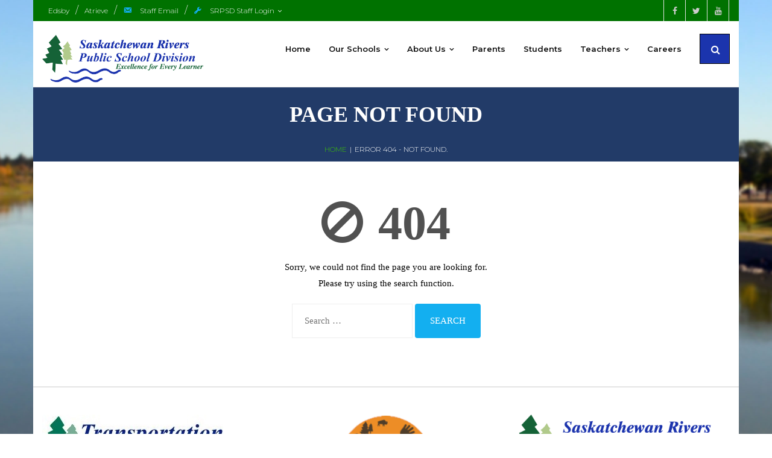

--- FILE ---
content_type: text/html; charset=UTF-8
request_url: https://www.srsd119.ca/events/2024-04-22/
body_size: 20233
content:
<!DOCTYPE html>

<html lang="en-US">
<head><style>img.lazy{min-height:1px}</style><link href="https://www.srsd119.ca/wp-content/plugins/w3-total-cache/pub/js/lazyload.min.js" as="script">
	<link rel="preload" as="image" href="https://www.srsd119.ca/wp-content/uploads/school_reg.jpg">
<meta charset="UTF-8" />
<meta name="viewport" content="width=device-width" />
<link rel="profile" href="//gmpg.org/xfn/11" />
<link rel="pingback" href="https://www.srsd119.ca/xmlrpc.php" />

<title>Events for April 22, 2024 &#8211; Saskatchewan Rivers Public School Division No.119</title>
<script type="text/javascript">
/* <![CDATA[ */
window.JetpackScriptData = {"site":{"icon":"","title":"Saskatchewan Rivers Public School Division No.119","host":"unknown","is_wpcom_platform":false}};
/* ]]> */
</script>
<link rel='stylesheet' id='tribe-events-views-v2-bootstrap-datepicker-styles-css' href='https://www.srsd119.ca/wp-content/plugins/the-events-calendar/vendor/bootstrap-datepicker/css/bootstrap-datepicker.standalone.min.css?ver=6.13.2.1' type='text/css' media='all' />
<link rel='stylesheet' id='tec-variables-skeleton-css' href='https://www.srsd119.ca/wp-content/plugins/the-events-calendar/common/build/css/variables-skeleton.css?ver=6.8.0.1' type='text/css' media='all' />
<link rel='stylesheet' id='tribe-common-skeleton-style-css' href='https://www.srsd119.ca/wp-content/plugins/the-events-calendar/common/build/css/common-skeleton.css?ver=6.8.0.1' type='text/css' media='all' />
<link rel='stylesheet' id='tribe-tooltipster-css-css' href='https://www.srsd119.ca/wp-content/plugins/the-events-calendar/common/vendor/tooltipster/tooltipster.bundle.min.css?ver=6.8.0.1' type='text/css' media='all' />
<link rel='stylesheet' id='tribe-events-views-v2-skeleton-css' href='https://www.srsd119.ca/wp-content/plugins/the-events-calendar/build/css/views-skeleton.css?ver=6.13.2.1' type='text/css' media='all' />
<link rel='stylesheet' id='tec-variables-full-css' href='https://www.srsd119.ca/wp-content/plugins/the-events-calendar/common/build/css/variables-full.css?ver=6.8.0.1' type='text/css' media='all' />
<link rel='stylesheet' id='tribe-common-full-style-css' href='https://www.srsd119.ca/wp-content/plugins/the-events-calendar/common/build/css/common-full.css?ver=6.8.0.1' type='text/css' media='all' />
<link rel='stylesheet' id='tribe-events-views-v2-full-css' href='https://www.srsd119.ca/wp-content/plugins/the-events-calendar/build/css/views-full.css?ver=6.13.2.1' type='text/css' media='all' />
<link rel='stylesheet' id='tribe-events-views-v2-print-css' href='https://www.srsd119.ca/wp-content/plugins/the-events-calendar/build/css/views-print.css?ver=6.13.2.1' type='text/css' media='print' />
<meta name='robots' content='max-image-preview:large' />
	<style>img:is([sizes="auto" i], [sizes^="auto," i]) { contain-intrinsic-size: 3000px 1500px }</style>
	<!-- SEO optimised using built in premium theme features from ShuttleThemes - https://shuttlethemes.com/ -->
<meta name="description" content="Saskatchewan Rivers Public School Division 119 Prince Albert, Delivering Excellence for every learner in the Prince Albert and surrounding area."/>
<meta name="keywords" content="Saskatchewan,Rivers,Public,School,Division,119,Prince Albert,Excellence for every learner,education,schools,high school,elementary,french immersion,ecole"/>
<!-- ShuttleThemes SEO -->

<link rel='dns-prefetch' href='//www.googletagmanager.com' />
<link rel='dns-prefetch' href='//dl.dropboxusercontent.com' />
<link rel='dns-prefetch' href='//stats.wp.com' />
<link rel='dns-prefetch' href='//fonts.googleapis.com' />
<link rel="alternate" type="application/rss+xml" title="Saskatchewan Rivers Public School Division No.119 &raquo; Feed" href="https://www.srsd119.ca/feed/" />
<link rel="alternate" type="application/rss+xml" title="Saskatchewan Rivers Public School Division No.119 &raquo; Comments Feed" href="https://www.srsd119.ca/comments/feed/" />
<link rel="alternate" type="text/calendar" title="Saskatchewan Rivers Public School Division No.119 &raquo; iCal Feed" href="https://www.srsd119.ca/events/2025-12-21/?ical=1/" />
<script type="text/javascript">
/* <![CDATA[ */
window._wpemojiSettings = {"baseUrl":"https:\/\/s.w.org\/images\/core\/emoji\/16.0.1\/72x72\/","ext":".png","svgUrl":"https:\/\/s.w.org\/images\/core\/emoji\/16.0.1\/svg\/","svgExt":".svg","source":{"concatemoji":"https:\/\/www.srsd119.ca\/wp-includes\/js\/wp-emoji-release.min.js?ver=6.8.3"}};
/*! This file is auto-generated */
!function(s,n){var o,i,e;function c(e){try{var t={supportTests:e,timestamp:(new Date).valueOf()};sessionStorage.setItem(o,JSON.stringify(t))}catch(e){}}function p(e,t,n){e.clearRect(0,0,e.canvas.width,e.canvas.height),e.fillText(t,0,0);var t=new Uint32Array(e.getImageData(0,0,e.canvas.width,e.canvas.height).data),a=(e.clearRect(0,0,e.canvas.width,e.canvas.height),e.fillText(n,0,0),new Uint32Array(e.getImageData(0,0,e.canvas.width,e.canvas.height).data));return t.every(function(e,t){return e===a[t]})}function u(e,t){e.clearRect(0,0,e.canvas.width,e.canvas.height),e.fillText(t,0,0);for(var n=e.getImageData(16,16,1,1),a=0;a<n.data.length;a++)if(0!==n.data[a])return!1;return!0}function f(e,t,n,a){switch(t){case"flag":return n(e,"\ud83c\udff3\ufe0f\u200d\u26a7\ufe0f","\ud83c\udff3\ufe0f\u200b\u26a7\ufe0f")?!1:!n(e,"\ud83c\udde8\ud83c\uddf6","\ud83c\udde8\u200b\ud83c\uddf6")&&!n(e,"\ud83c\udff4\udb40\udc67\udb40\udc62\udb40\udc65\udb40\udc6e\udb40\udc67\udb40\udc7f","\ud83c\udff4\u200b\udb40\udc67\u200b\udb40\udc62\u200b\udb40\udc65\u200b\udb40\udc6e\u200b\udb40\udc67\u200b\udb40\udc7f");case"emoji":return!a(e,"\ud83e\udedf")}return!1}function g(e,t,n,a){var r="undefined"!=typeof WorkerGlobalScope&&self instanceof WorkerGlobalScope?new OffscreenCanvas(300,150):s.createElement("canvas"),o=r.getContext("2d",{willReadFrequently:!0}),i=(o.textBaseline="top",o.font="600 32px Arial",{});return e.forEach(function(e){i[e]=t(o,e,n,a)}),i}function t(e){var t=s.createElement("script");t.src=e,t.defer=!0,s.head.appendChild(t)}"undefined"!=typeof Promise&&(o="wpEmojiSettingsSupports",i=["flag","emoji"],n.supports={everything:!0,everythingExceptFlag:!0},e=new Promise(function(e){s.addEventListener("DOMContentLoaded",e,{once:!0})}),new Promise(function(t){var n=function(){try{var e=JSON.parse(sessionStorage.getItem(o));if("object"==typeof e&&"number"==typeof e.timestamp&&(new Date).valueOf()<e.timestamp+604800&&"object"==typeof e.supportTests)return e.supportTests}catch(e){}return null}();if(!n){if("undefined"!=typeof Worker&&"undefined"!=typeof OffscreenCanvas&&"undefined"!=typeof URL&&URL.createObjectURL&&"undefined"!=typeof Blob)try{var e="postMessage("+g.toString()+"("+[JSON.stringify(i),f.toString(),p.toString(),u.toString()].join(",")+"));",a=new Blob([e],{type:"text/javascript"}),r=new Worker(URL.createObjectURL(a),{name:"wpTestEmojiSupports"});return void(r.onmessage=function(e){c(n=e.data),r.terminate(),t(n)})}catch(e){}c(n=g(i,f,p,u))}t(n)}).then(function(e){for(var t in e)n.supports[t]=e[t],n.supports.everything=n.supports.everything&&n.supports[t],"flag"!==t&&(n.supports.everythingExceptFlag=n.supports.everythingExceptFlag&&n.supports[t]);n.supports.everythingExceptFlag=n.supports.everythingExceptFlag&&!n.supports.flag,n.DOMReady=!1,n.readyCallback=function(){n.DOMReady=!0}}).then(function(){return e}).then(function(){var e;n.supports.everything||(n.readyCallback(),(e=n.source||{}).concatemoji?t(e.concatemoji):e.wpemoji&&e.twemoji&&(t(e.twemoji),t(e.wpemoji)))}))}((window,document),window._wpemojiSettings);
/* ]]> */
</script>
<link rel='stylesheet' id='dashicons-css' href='https://www.srsd119.ca/wp-includes/css/dashicons.min.css?ver=6.8.3' type='text/css' media='all' />
<link rel='stylesheet' id='elusive-css' href='https://www.srsd119.ca/wp-content/plugins/menu-icons/vendor/codeinwp/icon-picker/css/types/elusive.min.css?ver=2.0' type='text/css' media='all' />
<link rel='stylesheet' id='menu-icon-font-awesome-css' href='https://www.srsd119.ca/wp-content/plugins/menu-icons/css/fontawesome/css/all.min.css?ver=5.15.4' type='text/css' media='all' />
<link rel='stylesheet' id='foundation-icons-css' href='https://www.srsd119.ca/wp-content/plugins/menu-icons/vendor/codeinwp/icon-picker/css/types/foundation-icons.min.css?ver=3.0' type='text/css' media='all' />
<link rel='stylesheet' id='genericons-css' href='https://www.srsd119.ca/wp-content/plugins/menu-icons/vendor/codeinwp/icon-picker/css/types/genericons.min.css?ver=3.4' type='text/css' media='all' />
<link rel='stylesheet' id='menu-icons-extra-css' href='https://www.srsd119.ca/wp-content/plugins/menu-icons/css/extra.min.css?ver=0.13.20' type='text/css' media='all' />
<style id='wp-emoji-styles-inline-css' type='text/css'>

	img.wp-smiley, img.emoji {
		display: inline !important;
		border: none !important;
		box-shadow: none !important;
		height: 1em !important;
		width: 1em !important;
		margin: 0 0.07em !important;
		vertical-align: -0.1em !important;
		background: none !important;
		padding: 0 !important;
	}
</style>
<link rel='stylesheet' id='wp-block-library-css' href='https://www.srsd119.ca/wp-includes/css/dist/block-library/style.min.css?ver=6.8.3' type='text/css' media='all' />
<style id='classic-theme-styles-inline-css' type='text/css'>
/*! This file is auto-generated */
.wp-block-button__link{color:#fff;background-color:#32373c;border-radius:9999px;box-shadow:none;text-decoration:none;padding:calc(.667em + 2px) calc(1.333em + 2px);font-size:1.125em}.wp-block-file__button{background:#32373c;color:#fff;text-decoration:none}
</style>
<style id='pdfemb-pdf-embedder-viewer-style-inline-css' type='text/css'>
.wp-block-pdfemb-pdf-embedder-viewer{max-width:none}

</style>
<link rel='stylesheet' id='mediaelement-css' href='https://www.srsd119.ca/wp-includes/js/mediaelement/mediaelementplayer-legacy.min.css?ver=4.2.17' type='text/css' media='all' />
<link rel='stylesheet' id='wp-mediaelement-css' href='https://www.srsd119.ca/wp-includes/js/mediaelement/wp-mediaelement.min.css?ver=6.8.3' type='text/css' media='all' />
<style id='jetpack-sharing-buttons-style-inline-css' type='text/css'>
.jetpack-sharing-buttons__services-list{display:flex;flex-direction:row;flex-wrap:wrap;gap:0;list-style-type:none;margin:5px;padding:0}.jetpack-sharing-buttons__services-list.has-small-icon-size{font-size:12px}.jetpack-sharing-buttons__services-list.has-normal-icon-size{font-size:16px}.jetpack-sharing-buttons__services-list.has-large-icon-size{font-size:24px}.jetpack-sharing-buttons__services-list.has-huge-icon-size{font-size:36px}@media print{.jetpack-sharing-buttons__services-list{display:none!important}}.editor-styles-wrapper .wp-block-jetpack-sharing-buttons{gap:0;padding-inline-start:0}ul.jetpack-sharing-buttons__services-list.has-background{padding:1.25em 2.375em}
</style>
<style id='global-styles-inline-css' type='text/css'>
:root{--wp--preset--aspect-ratio--square: 1;--wp--preset--aspect-ratio--4-3: 4/3;--wp--preset--aspect-ratio--3-4: 3/4;--wp--preset--aspect-ratio--3-2: 3/2;--wp--preset--aspect-ratio--2-3: 2/3;--wp--preset--aspect-ratio--16-9: 16/9;--wp--preset--aspect-ratio--9-16: 9/16;--wp--preset--color--black: #000000;--wp--preset--color--cyan-bluish-gray: #abb8c3;--wp--preset--color--white: #ffffff;--wp--preset--color--pale-pink: #f78da7;--wp--preset--color--vivid-red: #cf2e2e;--wp--preset--color--luminous-vivid-orange: #ff6900;--wp--preset--color--luminous-vivid-amber: #fcb900;--wp--preset--color--light-green-cyan: #7bdcb5;--wp--preset--color--vivid-green-cyan: #00d084;--wp--preset--color--pale-cyan-blue: #8ed1fc;--wp--preset--color--vivid-cyan-blue: #0693e3;--wp--preset--color--vivid-purple: #9b51e0;--wp--preset--gradient--vivid-cyan-blue-to-vivid-purple: linear-gradient(135deg,rgba(6,147,227,1) 0%,rgb(155,81,224) 100%);--wp--preset--gradient--light-green-cyan-to-vivid-green-cyan: linear-gradient(135deg,rgb(122,220,180) 0%,rgb(0,208,130) 100%);--wp--preset--gradient--luminous-vivid-amber-to-luminous-vivid-orange: linear-gradient(135deg,rgba(252,185,0,1) 0%,rgba(255,105,0,1) 100%);--wp--preset--gradient--luminous-vivid-orange-to-vivid-red: linear-gradient(135deg,rgba(255,105,0,1) 0%,rgb(207,46,46) 100%);--wp--preset--gradient--very-light-gray-to-cyan-bluish-gray: linear-gradient(135deg,rgb(238,238,238) 0%,rgb(169,184,195) 100%);--wp--preset--gradient--cool-to-warm-spectrum: linear-gradient(135deg,rgb(74,234,220) 0%,rgb(151,120,209) 20%,rgb(207,42,186) 40%,rgb(238,44,130) 60%,rgb(251,105,98) 80%,rgb(254,248,76) 100%);--wp--preset--gradient--blush-light-purple: linear-gradient(135deg,rgb(255,206,236) 0%,rgb(152,150,240) 100%);--wp--preset--gradient--blush-bordeaux: linear-gradient(135deg,rgb(254,205,165) 0%,rgb(254,45,45) 50%,rgb(107,0,62) 100%);--wp--preset--gradient--luminous-dusk: linear-gradient(135deg,rgb(255,203,112) 0%,rgb(199,81,192) 50%,rgb(65,88,208) 100%);--wp--preset--gradient--pale-ocean: linear-gradient(135deg,rgb(255,245,203) 0%,rgb(182,227,212) 50%,rgb(51,167,181) 100%);--wp--preset--gradient--electric-grass: linear-gradient(135deg,rgb(202,248,128) 0%,rgb(113,206,126) 100%);--wp--preset--gradient--midnight: linear-gradient(135deg,rgb(2,3,129) 0%,rgb(40,116,252) 100%);--wp--preset--font-size--small: 13px;--wp--preset--font-size--medium: 20px;--wp--preset--font-size--large: 36px;--wp--preset--font-size--x-large: 42px;--wp--preset--spacing--20: 0.44rem;--wp--preset--spacing--30: 0.67rem;--wp--preset--spacing--40: 1rem;--wp--preset--spacing--50: 1.5rem;--wp--preset--spacing--60: 2.25rem;--wp--preset--spacing--70: 3.38rem;--wp--preset--spacing--80: 5.06rem;--wp--preset--shadow--natural: 6px 6px 9px rgba(0, 0, 0, 0.2);--wp--preset--shadow--deep: 12px 12px 50px rgba(0, 0, 0, 0.4);--wp--preset--shadow--sharp: 6px 6px 0px rgba(0, 0, 0, 0.2);--wp--preset--shadow--outlined: 6px 6px 0px -3px rgba(255, 255, 255, 1), 6px 6px rgba(0, 0, 0, 1);--wp--preset--shadow--crisp: 6px 6px 0px rgba(0, 0, 0, 1);}:where(.is-layout-flex){gap: 0.5em;}:where(.is-layout-grid){gap: 0.5em;}body .is-layout-flex{display: flex;}.is-layout-flex{flex-wrap: wrap;align-items: center;}.is-layout-flex > :is(*, div){margin: 0;}body .is-layout-grid{display: grid;}.is-layout-grid > :is(*, div){margin: 0;}:where(.wp-block-columns.is-layout-flex){gap: 2em;}:where(.wp-block-columns.is-layout-grid){gap: 2em;}:where(.wp-block-post-template.is-layout-flex){gap: 1.25em;}:where(.wp-block-post-template.is-layout-grid){gap: 1.25em;}.has-black-color{color: var(--wp--preset--color--black) !important;}.has-cyan-bluish-gray-color{color: var(--wp--preset--color--cyan-bluish-gray) !important;}.has-white-color{color: var(--wp--preset--color--white) !important;}.has-pale-pink-color{color: var(--wp--preset--color--pale-pink) !important;}.has-vivid-red-color{color: var(--wp--preset--color--vivid-red) !important;}.has-luminous-vivid-orange-color{color: var(--wp--preset--color--luminous-vivid-orange) !important;}.has-luminous-vivid-amber-color{color: var(--wp--preset--color--luminous-vivid-amber) !important;}.has-light-green-cyan-color{color: var(--wp--preset--color--light-green-cyan) !important;}.has-vivid-green-cyan-color{color: var(--wp--preset--color--vivid-green-cyan) !important;}.has-pale-cyan-blue-color{color: var(--wp--preset--color--pale-cyan-blue) !important;}.has-vivid-cyan-blue-color{color: var(--wp--preset--color--vivid-cyan-blue) !important;}.has-vivid-purple-color{color: var(--wp--preset--color--vivid-purple) !important;}.has-black-background-color{background-color: var(--wp--preset--color--black) !important;}.has-cyan-bluish-gray-background-color{background-color: var(--wp--preset--color--cyan-bluish-gray) !important;}.has-white-background-color{background-color: var(--wp--preset--color--white) !important;}.has-pale-pink-background-color{background-color: var(--wp--preset--color--pale-pink) !important;}.has-vivid-red-background-color{background-color: var(--wp--preset--color--vivid-red) !important;}.has-luminous-vivid-orange-background-color{background-color: var(--wp--preset--color--luminous-vivid-orange) !important;}.has-luminous-vivid-amber-background-color{background-color: var(--wp--preset--color--luminous-vivid-amber) !important;}.has-light-green-cyan-background-color{background-color: var(--wp--preset--color--light-green-cyan) !important;}.has-vivid-green-cyan-background-color{background-color: var(--wp--preset--color--vivid-green-cyan) !important;}.has-pale-cyan-blue-background-color{background-color: var(--wp--preset--color--pale-cyan-blue) !important;}.has-vivid-cyan-blue-background-color{background-color: var(--wp--preset--color--vivid-cyan-blue) !important;}.has-vivid-purple-background-color{background-color: var(--wp--preset--color--vivid-purple) !important;}.has-black-border-color{border-color: var(--wp--preset--color--black) !important;}.has-cyan-bluish-gray-border-color{border-color: var(--wp--preset--color--cyan-bluish-gray) !important;}.has-white-border-color{border-color: var(--wp--preset--color--white) !important;}.has-pale-pink-border-color{border-color: var(--wp--preset--color--pale-pink) !important;}.has-vivid-red-border-color{border-color: var(--wp--preset--color--vivid-red) !important;}.has-luminous-vivid-orange-border-color{border-color: var(--wp--preset--color--luminous-vivid-orange) !important;}.has-luminous-vivid-amber-border-color{border-color: var(--wp--preset--color--luminous-vivid-amber) !important;}.has-light-green-cyan-border-color{border-color: var(--wp--preset--color--light-green-cyan) !important;}.has-vivid-green-cyan-border-color{border-color: var(--wp--preset--color--vivid-green-cyan) !important;}.has-pale-cyan-blue-border-color{border-color: var(--wp--preset--color--pale-cyan-blue) !important;}.has-vivid-cyan-blue-border-color{border-color: var(--wp--preset--color--vivid-cyan-blue) !important;}.has-vivid-purple-border-color{border-color: var(--wp--preset--color--vivid-purple) !important;}.has-vivid-cyan-blue-to-vivid-purple-gradient-background{background: var(--wp--preset--gradient--vivid-cyan-blue-to-vivid-purple) !important;}.has-light-green-cyan-to-vivid-green-cyan-gradient-background{background: var(--wp--preset--gradient--light-green-cyan-to-vivid-green-cyan) !important;}.has-luminous-vivid-amber-to-luminous-vivid-orange-gradient-background{background: var(--wp--preset--gradient--luminous-vivid-amber-to-luminous-vivid-orange) !important;}.has-luminous-vivid-orange-to-vivid-red-gradient-background{background: var(--wp--preset--gradient--luminous-vivid-orange-to-vivid-red) !important;}.has-very-light-gray-to-cyan-bluish-gray-gradient-background{background: var(--wp--preset--gradient--very-light-gray-to-cyan-bluish-gray) !important;}.has-cool-to-warm-spectrum-gradient-background{background: var(--wp--preset--gradient--cool-to-warm-spectrum) !important;}.has-blush-light-purple-gradient-background{background: var(--wp--preset--gradient--blush-light-purple) !important;}.has-blush-bordeaux-gradient-background{background: var(--wp--preset--gradient--blush-bordeaux) !important;}.has-luminous-dusk-gradient-background{background: var(--wp--preset--gradient--luminous-dusk) !important;}.has-pale-ocean-gradient-background{background: var(--wp--preset--gradient--pale-ocean) !important;}.has-electric-grass-gradient-background{background: var(--wp--preset--gradient--electric-grass) !important;}.has-midnight-gradient-background{background: var(--wp--preset--gradient--midnight) !important;}.has-small-font-size{font-size: var(--wp--preset--font-size--small) !important;}.has-medium-font-size{font-size: var(--wp--preset--font-size--medium) !important;}.has-large-font-size{font-size: var(--wp--preset--font-size--large) !important;}.has-x-large-font-size{font-size: var(--wp--preset--font-size--x-large) !important;}
:where(.wp-block-post-template.is-layout-flex){gap: 1.25em;}:where(.wp-block-post-template.is-layout-grid){gap: 1.25em;}
:where(.wp-block-columns.is-layout-flex){gap: 2em;}:where(.wp-block-columns.is-layout-grid){gap: 2em;}
:root :where(.wp-block-pullquote){font-size: 1.5em;line-height: 1.6;}
</style>
<link rel='stylesheet' id='powertip-css' href='https://www.srsd119.ca/wp-content/plugins/devvn-image-hotspot/frontend/css/jquery.powertip.min.css?ver=1.2.0' type='text/css' media='all' />
<link rel='stylesheet' id='maps-points-css' href='https://www.srsd119.ca/wp-content/plugins/devvn-image-hotspot/frontend/css/maps_points.css?ver=1.3.0' type='text/css' media='all' />
<link rel='stylesheet' id='vidbg-frontend-style-css' href='https://www.srsd119.ca/wp-content/plugins/video-background/css/pushlabs-vidbg.css?ver=2.7.7' type='text/css' media='all' />
<link rel='stylesheet' id='hamburger.css-css' href='https://www.srsd119.ca/wp-content/plugins/wp-responsive-menu/assets/css/wpr-hamburger.css?ver=3.2' type='text/css' media='all' />
<link rel='stylesheet' id='wprmenu.css-css' href='https://www.srsd119.ca/wp-content/plugins/wp-responsive-menu/assets/css/wprmenu.css?ver=3.2' type='text/css' media='all' />
<style id='wprmenu.css-inline-css' type='text/css'>
@media only screen and ( max-width: 768px ) {html body div.wprm-wrapper {overflow: scroll;}#wprmenu_bar {background-image: url();background-size: cover ;background-repeat: repeat;}#wprmenu_bar {background-color: #0a733a;}html body div#mg-wprm-wrap .wpr_submit .icon.icon-search {color: #ffffff;}#wprmenu_bar .menu_title,#wprmenu_bar .wprmenu_icon_menu,#wprmenu_bar .menu_title a {color: #ffffff;}#wprmenu_bar .menu_title a {font-size: 12px;font-weight: ;}#mg-wprm-wrap li.menu-item a {font-size: 12px;text-transform: ;font-weight: ;}#mg-wprm-wrap li.menu-item-has-children ul.sub-menu a {font-size: 11px;text-transform: ;font-weight: ;}#mg-wprm-wrap li.current-menu-item > a {background: #0a733a;}#mg-wprm-wrap li.current-menu-item > a,#mg-wprm-wrap li.current-menu-item span.wprmenu_icon{color: #ffffff !important;}#mg-wprm-wrap {background-color: #0a733a;}.cbp-spmenu-push-toright,.cbp-spmenu-push-toright .mm-slideout {left: 80% ;}.cbp-spmenu-push-toleft {left: -80% ;}#mg-wprm-wrap.cbp-spmenu-right,#mg-wprm-wrap.cbp-spmenu-left,#mg-wprm-wrap.cbp-spmenu-right.custom,#mg-wprm-wrap.cbp-spmenu-left.custom,.cbp-spmenu-vertical {width: 80%;max-width: 400px;}#mg-wprm-wrap ul#wprmenu_menu_ul li.menu-item a,div#mg-wprm-wrap ul li span.wprmenu_icon {color: #ffffff;}#mg-wprm-wrap ul#wprmenu_menu_ul li.menu-item:valid ~ a{color: #ffffff;}#mg-wprm-wrap ul#wprmenu_menu_ul li.menu-item a:hover {background: #0a733a;color: #ffffff !important;}div#mg-wprm-wrap ul>li:hover>span.wprmenu_icon {color: #ffffff !important;}.wprmenu_bar .hamburger-inner,.wprmenu_bar .hamburger-inner::before,.wprmenu_bar .hamburger-inner::after {background: #ffffff;}.wprmenu_bar .hamburger:hover .hamburger-inner,.wprmenu_bar .hamburger:hover .hamburger-inner::before,.wprmenu_bar .hamburger:hover .hamburger-inner::after {background: #ffffff;}div.wprmenu_bar div.hamburger{padding-right: 6px !important;}#wprmenu_menu.left {width:80%;left: -80%;right: auto;}#wprmenu_menu.right {width:80%;right: -80%;left: auto;}html body div#wprmenu_bar {height : 42px;}#mg-wprm-wrap.cbp-spmenu-left,#mg-wprm-wrap.cbp-spmenu-right,#mg-widgetmenu-wrap.cbp-spmenu-widget-left,#mg-widgetmenu-wrap.cbp-spmenu-widget-right {top: 42px !important;}.wprmenu_bar .hamburger {float: left;}.wprmenu_bar #custom_menu_icon.hamburger {top: px;left: px;float: left !important;background-color: #cccccc;}.wpr_custom_menu #custom_menu_icon {display: block;}html { padding-top: 42px !important; }#wprmenu_bar,#mg-wprm-wrap { display: block; }div#wpadminbar { position: fixed; }}
</style>
<link rel='stylesheet' id='wpr_icons-css' href='https://www.srsd119.ca/wp-content/plugins/wp-responsive-menu/inc/assets/icons/wpr-icons.css?ver=3.2' type='text/css' media='all' />
<link rel='stylesheet' id='shuttle-google-fonts-css' href='//fonts.googleapis.com/css?family=Open+Sans%3A300%2C400%2C600%2C700%7CSource+Sans+Pro%3A300%2C400%2C600%2C700%7CVollkorn%3A300%2C400%2C600%2C700%7CMontserrat%3A300%2C400%2C600%2C700&#038;subset=latin%2Clatin-ext' type='text/css' media='all' />
<link rel='stylesheet' id='prettyPhoto-css' href='https://www.srsd119.ca/wp-content/themes/shuttle-pro/lib/extentions/prettyPhoto/css/prettyPhoto.css?ver=3.1.6' type='text/css' media='all' />
<link rel='stylesheet' id='shuttle-bootstrap-css' href='https://www.srsd119.ca/wp-content/themes/shuttle-pro/lib/extentions/bootstrap/css/bootstrap.min.css?ver=2.3.2' type='text/css' media='all' />
<link rel='stylesheet' id='font-awesome-css' href='https://www.srsd119.ca/wp-content/themes/shuttle-pro/lib/extentions/font-awesome/css/font-awesome.min.css?ver=4.7.0' type='text/css' media='all' />
<link rel='stylesheet' id='shuttle-shortcodes-css' href='https://www.srsd119.ca/wp-content/themes/shuttle-pro/styles/style-shortcodes.css?ver=1.4.0' type='text/css' media='all' />
<link rel='stylesheet' id='shuttle-style-css' href='https://www.srsd119.ca/wp-content/themes/shuttle-pro/style.css?ver=1.4.0' type='text/css' media='all' />
<link rel='stylesheet' id='shuttle-portfolio-css' href='https://www.srsd119.ca/wp-content/themes/shuttle-pro/styles/style-portfolio.css?ver=1.4.0' type='text/css' media='all' />
<link rel='stylesheet' id='tablepress-default-css' href='https://www.srsd119.ca/wp-content/plugins/tablepress/css/build/default.css?ver=3.2.6' type='text/css' media='all' />
<style id='tablepress-default-inline-css' type='text/css'>
.tablepress-id-4 .row-1 .column-1{font-size:24px;background-color:#B6D695}.tablepress-id-4 .row-1 .column-2{font-size:24px;background-color:#B6D695}.tablepress-id-4 .column-1{width:400px}.tablepress-id-4 .column-2{width:400px}.tablepress-id-4 .row-3 td{background-color:#B6D695}.tablepress-id-2 .row-1 .column-1{font-size:24px;background-color:#B6D695}.tablepress-id-2 .row-1 .column-2{font-size:24px;background-color:#B6D695}.tablepress-id-2 .row-21 .column-2{font-size:24px;background-color:#B6D695}.tablepress-id-3 .row-1 .column-1{font-size:24px;background-color:#B6D695}.tablepress-id-3 .row-1 .column-2{font-size:24px;background-color:#B6D695}.tablepress-id-5 .column-1{width:100px}.tablepress-id-5{font-size:18px}.tablepress-id-18 .column-1{width:60px}.tablepress-id-18{font-size:16px}.tablepress-id-7 .row-1{font-size:24px}.tablepress-id-8 thead th{text-align:center;vertical-align:middle}.tablepress-id-8 img{vertical-align:middle}.tablepress-id-19 thead th,.tablepress-id-19 tbody td{text-align:center;vertical-align:middle}.tablepress-id-19 img{vertical-align:middle;display:block;margin:0 auto}.tablepress-id-2 tbody td{vertical-align:middle;line-height:normal}.tablepress-id-19,.tablepress-id-19 tr,.tablepress-id-19 tbody td,.tablepress-id-19 thead th,.tablepress-id-19 tfoot th{border:none}.tablepress-id-24{font-size:18px}.tablepress-id-41 tbody td{line-height:normal}.tablepress-id-41 tbody td p{margin:0}.tablepress-id-24 tbody td{vertical-align:middle;line-height:28px}.tablepress-id-41 thead th,.tablepress-id-41 tbody td{vertical-align:middle}.tablepress-id-41 img.aligncenter{margin:0 auto}.tablepress-id-41 tbody td{text-align:center}.tablepress-id-42 tbody td{line-height:normal}.tablepress-id-42 tbody td p{margin:0}.tablepress-id-42 thead th,.tablepress-id-42 tbody td{vertical-align:middle}.tablepress-id-42 img.aligncenter{margin:0 auto}.tablepress-id-42 tbody td{text-align:center}.tablepress-id-46 .column-1{width:75px;padding:4px}.tablepress-id-46 .column-2{padding:0}.tablepress-id-46 .column-1{font-size:24px}.tablepress-id-23 .column-1{width:60px}.tablepress-id-22 .column-1{width:30px}.tablepress-id-22 .column-2{width:30px}.tablepress-id-22 .column-3{width:30px}.tablepress-id-23{font-size:16px}
</style>
<link rel='stylesheet' id='shuttle-responsive-css' href='https://www.srsd119.ca/wp-content/themes/shuttle-pro/styles/style-responsive.css?ver=1.4.0' type='text/css' media='all' />
<script type="text/javascript" src="https://www.srsd119.ca/wp-includes/js/jquery/jquery.min.js?ver=3.7.1" id="jquery-core-js"></script>
<script type="text/javascript" src="https://www.srsd119.ca/wp-includes/js/jquery/jquery-migrate.min.js?ver=3.4.1" id="jquery-migrate-js"></script>
<script type="text/javascript" src="https://www.srsd119.ca/wp-content/plugins/the-events-calendar/common/build/js/tribe-common.js?ver=9c44e11f3503a33e9540" id="tribe-common-js"></script>
<script type="text/javascript" src="https://www.srsd119.ca/wp-content/plugins/the-events-calendar/build/js/views/breakpoints.js?ver=4208de2df2852e0b91ec" id="tribe-events-views-v2-breakpoints-js"></script>
<script type="text/javascript" src="https://www.srsd119.ca/wp-content/plugins/wp-responsive-menu/assets/js/touchSwipe.js?ver=3.2" id="touchSwipe-js"></script>
<script type="text/javascript" id="wprmenu.js-js-extra">
/* <![CDATA[ */
var wprmenu = {"zooming":"","from_width":"768","push_width":"400","menu_width":"80","parent_click":"","swipe":"","enable_overlay":"","wprmenuDemoId":""};
/* ]]> */
</script>
<script type="text/javascript" src="https://www.srsd119.ca/wp-content/plugins/wp-responsive-menu/assets/js/wprmenu.js?ver=3.2" id="wprmenu.js-js"></script>
<script type="text/javascript" src="https://www.srsd119.ca/wp-content/themes/shuttle-pro/lib/scripts/plugins/sticky/jquery.sticky.js?ver=true" id="sticky-js"></script>
<script type="text/javascript" src="https://www.srsd119.ca/wp-content/themes/shuttle-pro/lib/scripts/plugins/videoBG/jquery.videoBG.js?ver=0.2" id="videobg-js"></script>
<script type="text/javascript" id="tweetscroll-js-extra">
/* <![CDATA[ */
var PiTweetScroll = {"ajaxrequests":"https:\/\/www.srsd119.ca\/wp-admin\/admin-ajax.php"};
/* ]]> */
</script>
<script type="text/javascript" src="https://www.srsd119.ca/wp-content/themes/shuttle-pro/lib/widgets/twitterfeed/js/jquery.tweetscroll.js?ver=6.8.3" id="tweetscroll-js"></script>

<!-- Google tag (gtag.js) snippet added by Site Kit -->
<!-- Google Analytics snippet added by Site Kit -->
<script type="text/javascript" src="https://www.googletagmanager.com/gtag/js?id=G-BSM1RTZFQ3" id="google_gtagjs-js" async></script>
<script type="text/javascript" id="google_gtagjs-js-after">
/* <![CDATA[ */
window.dataLayer = window.dataLayer || [];function gtag(){dataLayer.push(arguments);}
gtag("set","linker",{"domains":["www.srsd119.ca"]});
gtag("js", new Date());
gtag("set", "developer_id.dZTNiMT", true);
gtag("config", "G-BSM1RTZFQ3");
 window._googlesitekit = window._googlesitekit || {}; window._googlesitekit.throttledEvents = []; window._googlesitekit.gtagEvent = (name, data) => { var key = JSON.stringify( { name, data } ); if ( !! window._googlesitekit.throttledEvents[ key ] ) { return; } window._googlesitekit.throttledEvents[ key ] = true; setTimeout( () => { delete window._googlesitekit.throttledEvents[ key ]; }, 5 ); gtag( "event", name, { ...data, event_source: "site-kit" } ); }; 
/* ]]> */
</script>
<link rel="https://api.w.org/" href="https://www.srsd119.ca/wp-json/" /><link rel="EditURI" type="application/rsd+xml" title="RSD" href="https://www.srsd119.ca/xmlrpc.php?rsd" />
<meta name="generator" content="WordPress 6.8.3" />
<meta name="generator" content="Site Kit by Google 1.168.0" />		<script type="text/javascript">
				(function(c,l,a,r,i,t,y){
					c[a]=c[a]||function(){(c[a].q=c[a].q||[]).push(arguments)};t=l.createElement(r);t.async=1;
					t.src="https://www.clarity.ms/tag/"+i+"?ref=wordpress";y=l.getElementsByTagName(r)[0];y.parentNode.insertBefore(t,y);
				})(window, document, "clarity", "script", "c65gncqkh1");
		</script>
		<meta name="tec-api-version" content="v1"><meta name="tec-api-origin" content="https://www.srsd119.ca"><link rel="alternate" href="https://www.srsd119.ca/wp-json/tribe/events/v1/" />	<style>img#wpstats{display:none}</style>
		<style type="text/css" id="custom-background-css">
body.custom-background { background-image: url("https://www.srsd119.ca/wp-content/uploads/2015/02/Prince_Albert_Saskatchewan_in_fall_01NARROWBLUR.jpg"); background-position: center top; background-size: cover; background-repeat: no-repeat; background-attachment: fixed; }
</style>
	<style type="text/css">
#content, #content button, #content input, #content select, #content textarea { font-family:verdana}
#introaction-core, #introaction-core button, #introaction-core input, #introaction-core select, #introaction-core textarea { font-family:verdana}
#outroaction-core, #outroaction-core button, #outroaction-core input, #outroaction-core select, #outroaction-core textarea { font-family:verdana}
h1, h2, h3, h4, h5, h6 { font-family:verdana}
#content h1, #content h2, #content h3, #content h4, #content h5, #content h6 { font-family:verdana}
#intro-core h1, #intro-core h2, #intro-core h3, #intro-core h4, #intro-core h5, #intro-core h6 { font-family:verdana}
#introaction-core h1, #introaction-core h2, #introaction-core h3, #introaction-core h4, #introaction-core h5, #introaction-core h6 { font-family:verdana}
#outroaction-core h1, #outroaction-core h2, #outroaction-core h3, #outroaction-core h4, #outroaction-core h5, #outroaction-core h6 { font-family:verdana}
</style><style type="text/css">
#content, #content button, #content input, #content select, #content textarea { font-size:15px}
#introaction-core, #introaction-core button, #introaction-core input, #introaction-core select, #introaction-core textarea { font-size:15px}
#outroaction-core, #outroaction-core button, #outroaction-core input, #outroaction-core select, #outroaction-core textarea { font-size:15px}
</style><style>#body-core {background: #ffffff;}#introaction-core h1, #introaction-core h2, #introaction-core h3, #introaction-core h4, #introaction-core h5, #introaction-core h6,#outroaction-core h1, #outroaction-core h2, #outroaction-core h3, #outroaction-core h4, #outroaction-core h5, #outroaction-core h6,#content h1, #content h2, #content h3, #content h4, #content h5, #content h6 {color: #515151;}body,button,input,select,textarea,.action-teaser {color: #000000;}#content a {color: #1e73be;}#content a:hover {color: #1fb3c4;}#pre-header {background: #007200 !important;border: none !important;}#pre-header .header-links li a {background: none !important;}#pre-header-social li,#pre-header-social li:last-child {border-color: #007200 !important;}#pre-header .header-links .menu-hover > a,#pre-header .header-links > ul > li > a:hover {background: #00a010 !important;}#pre-header .header-links > ul > li a,#pre-header-social li {color: #FFFFFF !important;}#pre-header .header-links .menu-hover > a,#pre-header .menu > li.current-menu-item > a,#pre-header .menu > li.current-menu-ancestor > a,#pre-header .header-links > ul > li > a:hover {color: #FFFFFF !important;}#pre-header .header-links .sub-menu {background: #007200 !important;}#pre-header .header-links .sub-menu a:hover {background: #00a010 !important;}#pre-header .header-links .sub-menu a {color: #FFFFFF !important;}#pre-header .header-links .sub-menu a:hover,#pre-header .header-links .sub-menu .current-menu-item a {color: #FFFFFF !important;}#pre-header .header-links .sub-menu,#pre-header .header-links .sub-menu li {border-color: #FFFFFF !important;}#intro {background: #bbbbbb !important;}#intro .page-title {color: #FFFFFF !important;}#intro .page-title:after {border-color: #FFFFFF !important;}#intro #breadcrumbs,#intro #breadcrumbs a:hover {color: #FFFFFF !important;}#intro #breadcrumbs a {color: #3fc900 !important;}#footer {background: #ffffff;border: none;}#footer-core h3 {color: #FFFFFF;}#footer-core h3 span {border-color: #FFFFFF;}#footer-core,#footer-core p {color: #FFFFFF !important;}#footer-core a {color: #1e73be !important;}#footer-core a:hover {color: #81d742 !important;}#sub-footer {background: #d6d7db;border-color: #d6d7db;}#sub-footer-core {color: #1b34ad;}#sub-footer-core a {color: #FFFFFF;}#sub-footer-core a:hover {color: #FFFFFF;}</style>		<style type="text/css" id="wp-custom-css">
			#slider .featured-title span, .shuttleslider-sc .featured-link .featured-title span {
	color: black;
}
#slider .featured-link span, .shuttleslider-sc .featured-link .featured-title span {
	color: black;
   }
#slider .featured-excerpt span, .shuttleslider-sc .featured-link .featured-title span {
	color: black;
	font-weight: bold;
}
#slider .featured-link a,
.shuttleslider-sc .featured-link a { 
	display: inline-block;
	color: #FFF;
	font-size: 14px;
	font-weight: 600;
	padding: 10px 35px;
	border: 1px solid #000;
	-webkit-border-radius: 3px;
	-moz-border-radius: 3px;
	-ms-border-radius: 3px;
	-o-border-radius: 3px;
	border-radius: 3px;
   }
#slider .rslides-content, .custom-background #slider .rslides-content, .slider-boxed #slider .rslides-content {
    box-shadow: inset 0 0 0 210px rgb(255 255 255 / 80%);
	height: 90%;
	width: 95%;
margin: auto;    
position: absolute;  
left:0;  
right: 0;  
top: 0;  
bottom: 0;  
	}

#logo img, #logo-sticky img {
    width: auto;
    max-height: 80px;
}
.services-builder.style1
{
    height: 325px;
}
#sub-footer-core .copyright {
 		font-weight: bold;
    vertical-align: middle;
}
#slider .rslides-container {
    padding: 0px 0px;
}
.services-builder.style1 .iconurl a {
    color: #fff;
    background: #1b34ad;
}
#header .menu > li.menu-hover > a, #header .menu > li.current_page_item > a, #header .menu > li.current-menu-ancestor > a, #header .menu > li > a:hover, #header-sticky .menu > li.menu-hover > a, #header-sticky .menu > li.current_page_item > a, #header-sticky .menu > li.current-menu-ancestor > a, #header-sticky .menu > li > a:hover {
    color: #364ec0;
}
#header-search a {
    background: #1b34ad;
    border: 1px solid #000000;
}
#sub-footer a {
    color: #1b34ad;
		font-weight: bold;
}
#slider .featured-link a:hover,
.shuttleslider-sc .featured-link a:hover { 
	background: #364ec0;
	border-color: #000000;
}
#footer-core, #footer-core p {
    font-weight: bold;
}
#footer {
    border-top: 2px solid #E5E5E5;
}
#intro {
      padding: 5px 10px;
	background: #223b68 !important;
}
#intro .page-title > span {
     background: rgba(255, 255, 255, 0.00);
}
#intro #breadcrumbs-core {
    background: rgba(255, 255, 255, 0.00);
}
#wpadminbar {
	visibility: always;
	}		</style>
		</head>

<body class="error404 custom-background wp-custom-logo wp-theme-shuttle-pro tribe-events-page-template tribe-no-js tribe-filter-live metaslider-plugin layout-sidebar-none intro-on layout-responsive layout-wide header-style1 scrollup-on group-blog">
<div id="body-core" class="hfeed site">

	<header>
	<div id="site-header">

			
		<div id="pre-header">
		<div class="wrap-safari">
		<div id="pre-header-core" class="main-navigation">
  
						<div id="pre-header-links-inner" class="header-links"><ul id="menu-top-navigation" class="menu"><li id="menu-item-22577" class="menu-item menu-item-type-custom menu-item-object-custom menu-item-22577"><a href="https://srsd119.edsby.com/p/BasePublic/">Edsby</a></li>
<li id="menu-item-28307" class="menu-item menu-item-type-custom menu-item-object-custom menu-item-28307"><a href="https://sk32.atrieveerp.com/authenticationservice-Saskatchewanrivers/Account/Login?ReturnUrl=%2Fauthenticationservice-Saskatchewanrivers%2Fconnect%2Fauthorize%2Fcallback%3Fclient_id%3Ddotnetportalclient%26redirect_uri%3Dhttps%253A%252F%252Fsk32.atrieveerp.com%252Fsaskatchewanrivers%252Fpublic%252FExternalLogin.aspx%26response_type%3Dcode%2520id_token%26scope%3Dopenid%2520profile%2520offline_access%26state%3DNjM4NDgzNTAxMzUzMzczOTcyMTA4NDMxMTA5NQ%253D%253D%26responseMode%3Dfragment%26nonce%3DNjM4NDgzNTAxMzUzMzczOTcyMTA4NDMxMTA5NQ%253D%253D">Atrieve</a></li>
<li id="menu-item-28707" class="menu-item menu-item-type-custom menu-item-object-custom menu-item-28707"><a href="https://outlook.com/owa/srsd119.ca"><i class="_mi _before dashicons dashicons-email-alt" aria-hidden="true"></i><span>Staff Email</span></a></li>
<li id="menu-item-671" class="menu-item menu-item-type-custom menu-item-object-custom menu-item-has-children menu-item-671"><a href="https://www2.srsd119.ca/staffroom/"><i class="_mi _before dashicons dashicons-admin-tools" aria-hidden="true"></i><span>SRPSD Staff Login</span></a>
<ul class="sub-menu">
	<li id="menu-item-29294" class="menu-item menu-item-type-custom menu-item-object-custom menu-item-29294"><a href="https://passwordreset.microsoftonline.com/"><i class="_mi _before dashicons dashicons-format-status" aria-hidden="true"></i><span>Forgot My Password</span></a></li>
	<li id="menu-item-26264" class="menu-item menu-item-type-custom menu-item-object-custom menu-item-26264"><a href="https://mysignins.microsoft.com/security-info/password/change"><i class="_mi _before dashicons dashicons-lock" aria-hidden="true"></i><span>Change Password</span></a></li>
</ul>
</li>
</ul></div>			
			<div id="pre-header-social"><ul><li class="social facebook"><a href="https://www.facebook.com/SRPSDPA/" data-tip="bottom" data-original-title="Facebook" target="_blank"><i class="fa fa-facebook"></i></a></li><li class="social twitter"><a href="https://twitter.com/srpsd119?lang=en" data-tip="bottom" data-original-title="Twitter" target="_blank"><i class="fa fa-twitter"></i></a></li><li class="social youtube"><a href="https://www.youtube.com/channel/UCOB3GSyuLEnvnmMukz6htvQ" data-tip="bottom" data-original-title="YouTube" target="_blank"><i class="fa fa-youtube"></i></a></li></ul></div>
		</div>
		</div>
		</div>
		<!-- #pre-header -->

				<div id="header">
		<div id="header-core">

			<div id="logo">
			<a href="https://www.srsd119.ca/" class="custom-logo-link" rel="home"><img width="982" height="294" src="data:image/svg+xml,%3Csvg%20xmlns='http://www.w3.org/2000/svg'%20viewBox='0%200%20982%20294'%3E%3C/svg%3E" data-src="https://www.srsd119.ca/wp-content/uploads/2014/10/SRPSD-logo1.png" class="custom-logo lazy" alt="Saskatchewan Rivers Public School Division No.119" decoding="async" fetchpriority="high" data-srcset="https://www.srsd119.ca/wp-content/uploads/2014/10/SRPSD-logo1.png 982w, https://www.srsd119.ca/wp-content/uploads/2014/10/SRPSD-logo1-300x89.png 300w" data-sizes="(max-width: 982px) 100vw, 982px" /></a>			</div>

			<div id="header-links" class="main-navigation">
			<div id="header-links-inner" class="header-links">

				<ul id="menu-main-srsd119" class="menu"><li id="menu-item-418" class="menu-item menu-item-type-post_type menu-item-object-page menu-item-home"><a href="https://www.srsd119.ca/"><span>Home</span></a></li>
<li id="menu-item-87" class="menu-item menu-item-type-post_type menu-item-object-page menu-item-has-children"><a href="https://www.srsd119.ca/schools-/"><span>Our Schools</span></a>
<ul class="sub-menu">
	<li id="menu-item-16032" class="menu-item menu-item-type-post_type menu-item-object-page"><a href="https://www.srsd119.ca/schools/srpsd-map-of-schools/">SRPSD Map of Schools</a></li>
	<li id="menu-item-14913" class="menu-item menu-item-type-post_type menu-item-object-page"><a href="https://www.srsd119.ca/schools/k-12-schools/">K-12 Schools</a></li>
	<li id="menu-item-14928" class="menu-item menu-item-type-post_type menu-item-object-page"><a href="https://www.srsd119.ca/schools/elementary-schools/">Elementary Schools</a></li>
	<li id="menu-item-14931" class="menu-item menu-item-type-post_type menu-item-object-page"><a href="https://www.srsd119.ca/schools/high-schools/">High Schools</a></li>
	<li id="menu-item-14932" class="menu-item menu-item-type-post_type menu-item-object-page"><a href="https://www.srsd119.ca/schools/french-immersion-programming/">French Immersion</a></li>
</ul>
</li>
<li id="menu-item-515" class="menu-item menu-item-type-post_type menu-item-object-page menu-item-has-children"><a href="https://www.srsd119.ca/about-us-2/"><span>About Us</span></a>
<ul class="sub-menu">
	<li id="menu-item-10807" class="menu-item menu-item-type-post_type menu-item-object-page menu-item-has-children"><a href="https://www.srsd119.ca/partnerships/">Partnerships</a>
	<ul class="sub-menu">
		<li id="menu-item-10808" class="menu-item menu-item-type-post_type menu-item-object-page"><a href="https://www.srsd119.ca/partnerships/kids-first/">Kids First</a></li>
		<li id="menu-item-10809" class="menu-item menu-item-type-post_type menu-item-object-page"><a href="https://www.srsd119.ca/partnerships/kisewatotatowin-partnership/">Kisēwātotātowin Partnership</a></li>
	</ul>
</li>
	<li id="menu-item-23257" class="menu-item menu-item-type-post_type menu-item-object-page"><a href="https://www.srsd119.ca/about-us-2/administrative-council/">Administrative Council</a></li>
	<li id="menu-item-5772" class="menu-item menu-item-type-post_type menu-item-object-page"><a href="https://www.srsd119.ca/administration-procedures/">Administrative Procedures</a></li>
	<li id="menu-item-44" class="menu-item menu-item-type-post_type menu-item-object-page"><a href="https://www.srsd119.ca/about-us-2/board-of-education/">Board Of Education</a></li>
	<li id="menu-item-5771" class="menu-item menu-item-type-post_type menu-item-object-page"><a href="https://www.srsd119.ca/board-policy-handbook-2/">Board Policy Handbook</a></li>
	<li id="menu-item-43" class="menu-item menu-item-type-post_type menu-item-object-page"><a href="https://www.srsd119.ca/about-us-2/director-of-education/">Director Of Education</a></li>
	<li id="menu-item-14825" class="menu-item menu-item-type-custom menu-item-object-custom"><a href="https://www.srsd119.ca/?page_id=398">SRPSD Departments</a></li>
</ul>
</li>
<li id="menu-item-520" class="menu-item menu-item-type-post_type menu-item-object-page"><a href="https://www.srsd119.ca/parent-information-2/"><span>Parents</span></a></li>
<li id="menu-item-1177" class="menu-item menu-item-type-post_type menu-item-object-page"><a href="https://www.srsd119.ca/student-links/"><span>Students</span></a></li>
<li id="menu-item-680" class="menu-item menu-item-type-post_type menu-item-object-page menu-item-has-children"><a href="https://www.srsd119.ca/teacher-information-2/"><span>Teachers</span></a>
<ul class="sub-menu">
	<li id="menu-item-14481" class="menu-item menu-item-type-post_type menu-item-object-page"><a href="https://www.srsd119.ca/teacher-information-2/instruction-and-assessment-supports/">Inclusive Learning Team – Curriculum Supports</a></li>
	<li id="menu-item-17114" class="menu-item menu-item-type-post_type menu-item-object-page"><a href="https://www.srsd119.ca/teacher-information-2/inclusive-learning-team-intensives-supports/">Inclusive Learning Team – Intensive Supports</a></li>
</ul>
</li>
<li id="menu-item-721" class="menu-item menu-item-type-post_type menu-item-object-page"><a href="https://www.srsd119.ca/careers/"><span>Careers</span></a></li>
</ul>				
				<div id="header-search"><a><div class="fa fa-search"></div></a>	<form method="get" class="searchform" action="https://www.srsd119.ca/" role="search">
		<input type="text" class="search" name="s" value="" placeholder="Search &hellip;" />
		<input type="submit" class="searchsubmit" name="submit" value="Search" />
	</form></div>			</div>
			</div>
			<!-- #header-links .main-navigation -->

			<div id="header-nav"><a class="btn-navbar" data-toggle="collapse" data-target=".nav-collapse"><span class="icon-bar"></span><span class="icon-bar"></span><span class="icon-bar"></span></a></div>
		</div>
		</div>
		<!-- #header -->

		<div id="header-responsive"><div id="header-responsive-inner" class="responsive-links nav-collapse collapse"><ul id="menu-main-srsd119-1" class=""><li id="res-menu-item-418" class="menu-item menu-item-type-post_type menu-item-object-page menu-item-home"><a href="https://www.srsd119.ca/"><span>Home</span></a></li>
<li id="res-menu-item-87" class="menu-item menu-item-type-post_type menu-item-object-page menu-item-has-children"><a href="https://www.srsd119.ca/schools-/"><span>Our Schools</span></a>
<ul class="sub-menu">
	<li id="res-menu-item-16032" class="menu-item menu-item-type-post_type menu-item-object-page"><a href="https://www.srsd119.ca/schools/srpsd-map-of-schools/">&#45; SRPSD Map of Schools</a></li>
	<li id="res-menu-item-14913" class="menu-item menu-item-type-post_type menu-item-object-page"><a href="https://www.srsd119.ca/schools/k-12-schools/">&#45; K-12 Schools</a></li>
	<li id="res-menu-item-14928" class="menu-item menu-item-type-post_type menu-item-object-page"><a href="https://www.srsd119.ca/schools/elementary-schools/">&#45; Elementary Schools</a></li>
	<li id="res-menu-item-14931" class="menu-item menu-item-type-post_type menu-item-object-page"><a href="https://www.srsd119.ca/schools/high-schools/">&#45; High Schools</a></li>
	<li id="res-menu-item-14932" class="menu-item menu-item-type-post_type menu-item-object-page"><a href="https://www.srsd119.ca/schools/french-immersion-programming/">&#45; French Immersion</a></li>
</ul>
</li>
<li id="res-menu-item-515" class="menu-item menu-item-type-post_type menu-item-object-page menu-item-has-children"><a href="https://www.srsd119.ca/about-us-2/"><span>About Us</span></a>
<ul class="sub-menu">
	<li id="res-menu-item-10807" class="menu-item menu-item-type-post_type menu-item-object-page menu-item-has-children"><a href="https://www.srsd119.ca/partnerships/">&#45; Partnerships</a>
	<ul class="sub-menu">
		<li id="res-menu-item-10808" class="menu-item menu-item-type-post_type menu-item-object-page"><a href="https://www.srsd119.ca/partnerships/kids-first/">&#45; &#45; Kids First</a></li>
		<li id="res-menu-item-10809" class="menu-item menu-item-type-post_type menu-item-object-page"><a href="https://www.srsd119.ca/partnerships/kisewatotatowin-partnership/">&#45; &#45; Kisēwātotātowin Partnership</a></li>
	</ul>
</li>
	<li id="res-menu-item-23257" class="menu-item menu-item-type-post_type menu-item-object-page"><a href="https://www.srsd119.ca/about-us-2/administrative-council/">&#45; Administrative Council</a></li>
	<li id="res-menu-item-5772" class="menu-item menu-item-type-post_type menu-item-object-page"><a href="https://www.srsd119.ca/administration-procedures/">&#45; Administrative Procedures</a></li>
	<li id="res-menu-item-44" class="menu-item menu-item-type-post_type menu-item-object-page"><a href="https://www.srsd119.ca/about-us-2/board-of-education/">&#45; Board Of Education</a></li>
	<li id="res-menu-item-5771" class="menu-item menu-item-type-post_type menu-item-object-page"><a href="https://www.srsd119.ca/board-policy-handbook-2/">&#45; Board Policy Handbook</a></li>
	<li id="res-menu-item-43" class="menu-item menu-item-type-post_type menu-item-object-page"><a href="https://www.srsd119.ca/about-us-2/director-of-education/">&#45; Director Of Education</a></li>
	<li id="res-menu-item-14825" class="menu-item menu-item-type-custom menu-item-object-custom"><a href="https://www.srsd119.ca/?page_id=398">&#45; SRPSD Departments</a></li>
</ul>
</li>
<li id="res-menu-item-520" class="menu-item menu-item-type-post_type menu-item-object-page"><a href="https://www.srsd119.ca/parent-information-2/"><span>Parents</span></a></li>
<li id="res-menu-item-1177" class="menu-item menu-item-type-post_type menu-item-object-page"><a href="https://www.srsd119.ca/student-links/"><span>Students</span></a></li>
<li id="res-menu-item-680" class="menu-item menu-item-type-post_type menu-item-object-page menu-item-has-children"><a href="https://www.srsd119.ca/teacher-information-2/"><span>Teachers</span></a>
<ul class="sub-menu">
	<li id="res-menu-item-14481" class="menu-item menu-item-type-post_type menu-item-object-page"><a href="https://www.srsd119.ca/teacher-information-2/instruction-and-assessment-supports/">&#45; Inclusive Learning Team – Curriculum Supports</a></li>
	<li id="res-menu-item-17114" class="menu-item menu-item-type-post_type menu-item-object-page"><a href="https://www.srsd119.ca/teacher-information-2/inclusive-learning-team-intensives-supports/">&#45; Inclusive Learning Team – Intensive Supports</a></li>
</ul>
</li>
<li id="res-menu-item-721" class="menu-item menu-item-type-post_type menu-item-object-page"><a href="https://www.srsd119.ca/careers/"><span>Careers</span></a></li>
</ul></div></div>
		
		
		<div id="intro" class="option2"><div class="wrap-safari"><div id="intro-core"><h1 class="page-title"><span>Page Not Found</span></h1><div id="breadcrumbs"><div id="breadcrumbs-core"><a href="https://www.srsd119.ca/">Home</a><span class="delimiter"> | </span>Error 404 - Not Found.</div></div></div></div></div>
		
		
		
	</div>


	</header>
	<!-- header -->

		
	<div id="content">
	<div id="content-core">

		<div id="main">
		<div id="main-core">
			<div class="entry-content title-404"><h2><i class="fa fa-ban"></i>404</h2><p>Sorry, we could not find the page you are looking for.<br/>Please try using the search function.</p>	<form method="get" class="searchform" action="https://www.srsd119.ca/" role="search">
		<input type="text" class="search" name="s" value="" placeholder="Search &hellip;" />
		<input type="submit" class="searchsubmit" name="submit" value="Search" />
	</form></div>

		</div><!-- #main-core -->
		</div><!-- #main -->
			</div>
	</div><!-- #content -->

	
	<footer>
		<div id="footer"><div id="footer-core" class="option3"><div id="footer-col1" class="widget-area"><aside class="widget_text widget widget_custom_html"><div class="textwidget custom-html-widget"><a href="https://www.srsd119.ca/srpsd-departments/transportation/"><img class="lazy" src="data:image/svg+xml,%3Csvg%20xmlns='http://www.w3.org/2000/svg'%20viewBox='0%200%201%201'%3E%3C/svg%3E" data-src="https://www.srsd119.ca/wp-content/uploads/SRPSD_Transportation-1-300x95-1.jpg" ></a></div></aside><aside class="widget widget_nav_menu"><div class="menu-bus-menu-container"><ul id="menu-bus-menu" class="menu"><li id="menu-item-9382" class="menu-item menu-item-type-post_type menu-item-object-page menu-item-9382"><a href="https://www.srsd119.ca/daily-bus-report/"><i class="_mi _before dashicons dashicons-editor-bold" aria-hidden="true"></i><span>Daily Bus Report</span></a></li>
<li id="menu-item-207" class="menu-item menu-item-type-custom menu-item-object-custom menu-item-207"><a href="https://srsd.mybusplanner.ca/Workflow/Forms/CA_SK_SRSD/TransportationRequestV2.aspx?FormVersionId=21c4f211-34b1-4220-b8c6-a15af1ff75d6"><i class="_mi _before dashicons dashicons-welcome-write-blog" aria-hidden="true"></i><span>School Busing Request Form</span></a></li>
<li id="menu-item-7282" class="menu-item menu-item-type-custom menu-item-object-custom menu-item-7282"><a href="https://www.srsd119.ca/?page_id=4280"><i class="_mi _before dashicons dashicons-flag" aria-hidden="true"></i><span>Bus Maps</span></a></li>
<li id="menu-item-22551" class="menu-item menu-item-type-custom menu-item-object-custom menu-item-22551"><a href="https://www.srsd119.ca/bus-notification-sign-up/">Bus Notification Sign Up</a></li>
</ul></div></aside><aside class="widget widget_media_image"><h3 class="footer-widget-title"><span><a href="https://www.srsd119.ca/wp-content/uploads/2019/08/Trans_RL_Now_hiring-1-300x109.jpg"></a></span></h3><a href="https://www.srsd119.ca/wp-content/uploads/Trans_RL_Now_hiringv4.pdf"><img width="300" height="109" src="data:image/svg+xml,%3Csvg%20xmlns='http://www.w3.org/2000/svg'%20viewBox='0%200%20300%20109'%3E%3C/svg%3E" data-src="https://www.srsd119.ca/wp-content/uploads/2019/08/Trans_RL_Now_hiring-1-300x109.jpg" class="image wp-image-14998  attachment-medium size-medium lazy" alt="Now Hiring Bus Drivers" style="max-width: 100%; height: auto;" decoding="async" data-srcset="https://www.srsd119.ca/wp-content/uploads/2019/08/Trans_RL_Now_hiring-1-300x109.jpg 300w, https://www.srsd119.ca/wp-content/uploads/2019/08/Trans_RL_Now_hiring-1-768x278.jpg 768w, https://www.srsd119.ca/wp-content/uploads/2019/08/Trans_RL_Now_hiring-1-1024x371.jpg 1024w, https://www.srsd119.ca/wp-content/uploads/2019/08/Trans_RL_Now_hiring-1.jpg 1084w" data-sizes="auto, (max-width: 300px) 100vw, 300px" /></a></aside></div><div id="footer-col2" class="widget-area"><p style="text-align: center;"><img class="lazy" src="data:image/svg+xml,%3Csvg%20xmlns='http://www.w3.org/2000/svg'%20viewBox='0%200%20157%20159'%3E%3C/svg%3E" data-src="https://www.srsd119.ca/wp-content/uploads/ECM-Medallion-Signature2.png" alt="" / ></p><p style="text-align: center;"><img class="lazy" src="data:image/svg+xml,%3Csvg%20xmlns='http://www.w3.org/2000/svg'%20viewBox='0%200%20560%20574'%3E%3C/svg%3E" data-src="https://www.srsd119.ca/wp-content/uploads/GSD/SRPSD-Pride-Logo_v4-Button.png" alt="" / ></p></div><div id="footer-col3" class="widget-area"><aside class="widget widget_black_studio_tinymce"><div class="textwidget"><p style="text-align: right;"><img class="lazy" src="data:image/svg+xml,%3Csvg%20xmlns='http://www.w3.org/2000/svg'%20viewBox='0%200%20982%20294'%3E%3C/svg%3E" data-src="https://www.srsd119.ca/wp-content/uploads/2014/10/SRPSD-logo1.png" /></p>
<p style="text-align: right;"><strong><a href="https://www.srsd119.ca/?page_id=315">About Us</a></strong></p>
<p style="text-align: right;"><strong><a href="https://www.srsd119.ca/?page_id=658">Board Policy Handbook</a></strong></p>
<p style="text-align: right;"><strong><a href="https://www.srsd119.ca/?page_id=660">Administrative Procedures Manual</a></strong></p>
<p style="text-align: right;"><a href="https://www.srsd119.ca/wp-content/uploads/BED_RL_SRPSD_StrategicPlan_2024_2030v3.pdf" target="_blank" rel="noopener">SRPSD Strategic Plan: 2024 – 2030</a></p>
<p style="text-align: right;"><strong><a href="https://www.srsd119.ca/wp-content/uploads/DOE_RL_Commitment_to_Student_Achievement_2023_2030_August_2023.pdf" target="_blank" rel="noopener">SRPSD Commitment to Student Achievement</a></strong></p>
<p style="text-align: right;"><strong><a href="https://www.srsd119.ca/?page_id=663"><span class="style153">Publications</span></a></strong></p>
<p style="text-align: right;"><strong><a href="https://www.srsd119.ca/?page_id=398">SRPSD Departments</a></strong></p>
<p style="text-align: right;"><strong><a href="https://www.srsd119.ca/events/">Professional Development</a></strong></p>
<p style="text-align: right;"><strong><a href="https://www.srsd119.ca/?page_id=667">Tenders</a></strong></p>
<p style="text-align: right;"><strong><a href="https://www.srsd119.ca/?page_id=992">Scholarships</a></strong></p>
<p style="text-align: right;"><strong><a href="https://sites.google.com/a/students.srsd119.ca/p4a" target="_blank" rel="noopener">P4A Athletic</a></strong></p>

&nbsp;</div></aside><aside class="widget widget_black_studio_tinymce"><div class="textwidget"><a href="https://www.facebook.com/SRPSDPA" target="_blank" rel="noopener"><img class="alignright lazy" title="Facebook" src="data:image/svg+xml,%3Csvg%20xmlns='http://www.w3.org/2000/svg'%20viewBox='0%200%2050%2050'%3E%3C/svg%3E" data-src="https://www.srsd119.ca/wp-content/uploads/2020/08/facebookicon.png" alt="Facebook" width="50" height="50" /></a><a href="https://twitter.com/SRPSD119" target="_blank" rel="noopener"><img class="alignright lazy" title="Twitter" src="data:image/svg+xml,%3Csvg%20xmlns='http://www.w3.org/2000/svg'%20viewBox='0%200%2050%2050'%3E%3C/svg%3E" data-src="https://www.srsd119.ca/wp-content/uploads/2020/08/twittericon.png" alt="Twitter" width="50" height="50" /></a><a href="https://www.youtube.com/channel/UCOB3GSyuLEnvnmMukz6htvQ" target="_blank" rel="noopener"><img class="alignright lazy" src="data:image/svg+xml,%3Csvg%20xmlns='http://www.w3.org/2000/svg'%20viewBox='0%200%2090%2050'%3E%3C/svg%3E" data-src="https://www.srsd119.ca/wp-content/uploads/2016/05/sub-youtube-channel-300x171.jpeg" alt="Subscribe to SRPSD Youtube Channel" width="90" height="50" /></a></div></aside><aside class="widget widget_black_studio_tinymce"><div class="textwidget"><a href="http://www.saskpublicschools.ca/" target="_blank" rel="noopener"><img class="wp-image-445  alignright lazy" src="data:image/svg+xml,%3Csvg%20xmlns='http://www.w3.org/2000/svg'%20viewBox='0%200%20234%20115'%3E%3C/svg%3E" data-src="https://www.srsd119.ca/wp-content/uploads/2015/03/publicschoolsofsaskatchewan.png" alt="publicschoolsofsaskatchewan" width="234" height="115" /></a></div></aside></div></div></div><!-- #footer -->		
		<div id="sub-footer">

		
		<div id="sub-footer-core">
		
			<div class="copyright">
			Saskatchewan Rivers Public School Division<br> 545 11 St E, Prince Albert, SK S6V 1B1<br><a href="tel:3067641571">Phone: (306) 764-1571</a>			</div>
			<!-- .copyright -->

						<div id="footer-menu" class="sub-footer-links"><ul id="menu-top-navigation-1" class="menu"><li class="menu-item menu-item-type-custom menu-item-object-custom menu-item-22577"><a href="https://srsd119.edsby.com/p/BasePublic/">Edsby</a></li>
<li class="menu-item menu-item-type-custom menu-item-object-custom menu-item-28307"><a href="https://sk32.atrieveerp.com/authenticationservice-Saskatchewanrivers/Account/Login?ReturnUrl=%2Fauthenticationservice-Saskatchewanrivers%2Fconnect%2Fauthorize%2Fcallback%3Fclient_id%3Ddotnetportalclient%26redirect_uri%3Dhttps%253A%252F%252Fsk32.atrieveerp.com%252Fsaskatchewanrivers%252Fpublic%252FExternalLogin.aspx%26response_type%3Dcode%2520id_token%26scope%3Dopenid%2520profile%2520offline_access%26state%3DNjM4NDgzNTAxMzUzMzczOTcyMTA4NDMxMTA5NQ%253D%253D%26responseMode%3Dfragment%26nonce%3DNjM4NDgzNTAxMzUzMzczOTcyMTA4NDMxMTA5NQ%253D%253D">Atrieve</a></li>
<li class="menu-item menu-item-type-custom menu-item-object-custom menu-item-28707"><a href="https://outlook.com/owa/srsd119.ca"><i class="_mi _before dashicons dashicons-email-alt" aria-hidden="true"></i><span>Staff Email</span></a></li>
<li class="menu-item menu-item-type-custom menu-item-object-custom menu-item-671"><a href="https://www2.srsd119.ca/staffroom/"><i class="_mi _before dashicons dashicons-admin-tools" aria-hidden="true"></i><span>SRPSD Staff Login</span></a></li>
</ul></div>						<!-- #footer-menu -->

			
		</div>
		</div>
	</footer><!-- footer -->

</div><!-- #body-core -->

<script type="speculationrules">
{"prefetch":[{"source":"document","where":{"and":[{"href_matches":"\/*"},{"not":{"href_matches":["\/wp-*.php","\/wp-admin\/*","\/wp-content\/uploads\/*","\/wp-content\/*","\/wp-content\/plugins\/*","\/wp-content\/themes\/shuttle-pro\/*","\/*\\?(.+)"]}},{"not":{"selector_matches":"a[rel~=\"nofollow\"]"}},{"not":{"selector_matches":".no-prefetch, .no-prefetch a"}}]},"eagerness":"conservative"}]}
</script>

			<div class="wprm-wrapper">
        
        <!-- Overlay Starts here -->
			         <!-- Overlay Ends here -->
			
			         <div id="wprmenu_bar" class="wprmenu_bar bodyslide left">
  <div class="hamburger hamburger--slider">
    <span class="hamburger-box">
      <span class="hamburger-inner"></span>
    </span>
  </div>
  <div class="menu_title">
      <a href="https://www.srsd119.ca">
      Top Menu    </a>
      </div>
</div>			 
			<div class="cbp-spmenu cbp-spmenu-vertical cbp-spmenu-left default " id="mg-wprm-wrap">
				
				
				<ul id="wprmenu_menu_ul">
  
  <li class="menu-item menu-item-type-custom menu-item-object-custom menu-item-22577"><a href="https://srsd119.edsby.com/p/BasePublic/">Edsby</a></li>
<li class="menu-item menu-item-type-custom menu-item-object-custom menu-item-28307"><a href="https://sk32.atrieveerp.com/authenticationservice-Saskatchewanrivers/Account/Login?ReturnUrl=%2Fauthenticationservice-Saskatchewanrivers%2Fconnect%2Fauthorize%2Fcallback%3Fclient_id%3Ddotnetportalclient%26redirect_uri%3Dhttps%253A%252F%252Fsk32.atrieveerp.com%252Fsaskatchewanrivers%252Fpublic%252FExternalLogin.aspx%26response_type%3Dcode%2520id_token%26scope%3Dopenid%2520profile%2520offline_access%26state%3DNjM4NDgzNTAxMzUzMzczOTcyMTA4NDMxMTA5NQ%253D%253D%26responseMode%3Dfragment%26nonce%3DNjM4NDgzNTAxMzUzMzczOTcyMTA4NDMxMTA5NQ%253D%253D">Atrieve</a></li>
<li class="menu-item menu-item-type-custom menu-item-object-custom menu-item-28707"><a href="https://outlook.com/owa/srsd119.ca"><i class="_mi _before dashicons dashicons-email-alt" aria-hidden="true"></i><span>Staff Email</span></a></li>
<li class="menu-item menu-item-type-custom menu-item-object-custom menu-item-has-children menu-item-671"><a href="https://www2.srsd119.ca/staffroom/"><i class="_mi _before dashicons dashicons-admin-tools" aria-hidden="true"></i><span>SRPSD Staff Login</span></a>
<ul class="sub-menu">
	<li class="menu-item menu-item-type-custom menu-item-object-custom menu-item-29294"><a href="https://passwordreset.microsoftonline.com/"><i class="_mi _before dashicons dashicons-format-status" aria-hidden="true"></i><span>Forgot My Password</span></a></li>
	<li class="menu-item menu-item-type-custom menu-item-object-custom menu-item-26264"><a href="https://mysignins.microsoft.com/security-info/password/change"><i class="_mi _before dashicons dashicons-lock" aria-hidden="true"></i><span>Change Password</span></a></li>
</ul>
</li>

     
</ul>
				
				</div>
			</div>
					<script>
		( function ( body ) {
			'use strict';
			body.className = body.className.replace( /\btribe-no-js\b/, 'tribe-js' );
		} )( document.body );
		</script>
		<script type="importmap" id="wp-importmap">
{"imports":{"@wordpress\/interactivity":"https:\/\/www.srsd119.ca\/wp-includes\/js\/dist\/script-modules\/interactivity\/index.min.js?ver=55aebb6e0a16726baffb"}}
</script>
<script type="module" src="https://www.srsd119.ca/wp-content/plugins/jetpack/jetpack_vendor/automattic/jetpack-forms/src/contact-form/../../dist/modules/form/view.js?ver=14.8" id="jp-forms-view-js-module"></script>
<link rel="modulepreload" href="https://www.srsd119.ca/wp-includes/js/dist/script-modules/interactivity/index.min.js?ver=55aebb6e0a16726baffb" id="@wordpress/interactivity-js-modulepreload"><script type="application/json" id="wp-script-module-data-@wordpress/interactivity">
{"config":{"jetpack/form":{"error_types":{"is_required":"This field is required.","invalid_form_empty":"The form you are trying to submit is empty.","invalid_form":"Please fill out the form correctly."}}}}
</script>
<script> /* <![CDATA[ */var tribe_l10n_datatables = {"aria":{"sort_ascending":": activate to sort column ascending","sort_descending":": activate to sort column descending"},"length_menu":"Show _MENU_ entries","empty_table":"No data available in table","info":"Showing _START_ to _END_ of _TOTAL_ entries","info_empty":"Showing 0 to 0 of 0 entries","info_filtered":"(filtered from _MAX_ total entries)","zero_records":"No matching records found","search":"Search:","all_selected_text":"All items on this page were selected. ","select_all_link":"Select all pages","clear_selection":"Clear Selection.","pagination":{"all":"All","next":"Next","previous":"Previous"},"select":{"rows":{"0":"","_":": Selected %d rows","1":": Selected 1 row"}},"datepicker":{"dayNames":["Sunday","Monday","Tuesday","Wednesday","Thursday","Friday","Saturday"],"dayNamesShort":["Sun","Mon","Tue","Wed","Thu","Fri","Sat"],"dayNamesMin":["S","M","T","W","T","F","S"],"monthNames":["January","February","March","April","May","June","July","August","September","October","November","December"],"monthNamesShort":["January","February","March","April","May","June","July","August","September","October","November","December"],"monthNamesMin":["Jan","Feb","Mar","Apr","May","Jun","Jul","Aug","Sep","Oct","Nov","Dec"],"nextText":"Next","prevText":"Prev","currentText":"Today","closeText":"Done","today":"Today","clear":"Clear"}};/* ]]> */ </script><script type="text/javascript" src="https://www.srsd119.ca/wp-content/plugins/the-events-calendar/vendor/bootstrap-datepicker/js/bootstrap-datepicker.min.js?ver=6.13.2.1" id="tribe-events-views-v2-bootstrap-datepicker-js"></script>
<script type="text/javascript" src="https://www.srsd119.ca/wp-content/plugins/the-events-calendar/build/js/views/viewport.js?ver=3e90f3ec254086a30629" id="tribe-events-views-v2-viewport-js"></script>
<script type="text/javascript" src="https://www.srsd119.ca/wp-content/plugins/the-events-calendar/build/js/views/accordion.js?ver=b0cf88d89b3e05e7d2ef" id="tribe-events-views-v2-accordion-js"></script>
<script type="text/javascript" src="https://www.srsd119.ca/wp-content/plugins/the-events-calendar/build/js/views/view-selector.js?ver=a8aa8890141fbcc3162a" id="tribe-events-views-v2-view-selector-js"></script>
<script type="text/javascript" src="https://www.srsd119.ca/wp-content/plugins/the-events-calendar/build/js/views/ical-links.js?ver=0dadaa0667a03645aee4" id="tribe-events-views-v2-ical-links-js"></script>
<script type="text/javascript" src="https://www.srsd119.ca/wp-content/plugins/the-events-calendar/build/js/views/navigation-scroll.js?ver=eba0057e0fd877f08e9d" id="tribe-events-views-v2-navigation-scroll-js"></script>
<script type="text/javascript" src="https://www.srsd119.ca/wp-content/plugins/the-events-calendar/build/js/views/multiday-events.js?ver=780fd76b5b819e3a6ece" id="tribe-events-views-v2-multiday-events-js"></script>
<script type="text/javascript" src="https://www.srsd119.ca/wp-content/plugins/the-events-calendar/build/js/views/month-mobile-events.js?ver=299058683cc768717139" id="tribe-events-views-v2-month-mobile-events-js"></script>
<script type="text/javascript" src="https://www.srsd119.ca/wp-content/plugins/the-events-calendar/build/js/views/month-grid.js?ver=b5773d96c9ff699a45dd" id="tribe-events-views-v2-month-grid-js"></script>
<script type="text/javascript" src="https://www.srsd119.ca/wp-content/plugins/the-events-calendar/common/vendor/tooltipster/tooltipster.bundle.min.js?ver=6.8.0.1" id="tribe-tooltipster-js"></script>
<script type="text/javascript" src="https://www.srsd119.ca/wp-content/plugins/the-events-calendar/build/js/views/tooltip.js?ver=97dbbf0364f2178da658" id="tribe-events-views-v2-tooltip-js"></script>
<script type="text/javascript" src="https://www.srsd119.ca/wp-content/plugins/the-events-calendar/build/js/views/events-bar.js?ver=22ab2a266f1ba048972b" id="tribe-events-views-v2-events-bar-js"></script>
<script type="text/javascript" src="https://www.srsd119.ca/wp-content/plugins/the-events-calendar/build/js/views/events-bar-inputs.js?ver=e3710df171bb081761bd" id="tribe-events-views-v2-events-bar-inputs-js"></script>
<script type="text/javascript" src="https://www.srsd119.ca/wp-content/plugins/the-events-calendar/build/js/views/datepicker.js?ver=9ae0925bbe975f92bef4" id="tribe-events-views-v2-datepicker-js"></script>
<script type="text/javascript" src="https://www.srsd119.ca/wp-content/plugins/devvn-image-hotspot/frontend/js/jquery.powertip.min.js?ver=1.2.0" id="powertip-js"></script>
<script type="text/javascript" src="https://www.srsd119.ca/wp-content/plugins/devvn-image-hotspot/frontend/js/maps_points.js?ver=1.3.0" id="maps-points-js"></script>
<script type="text/javascript" src="https://www.srsd119.ca/wp-content/plugins/wp-responsive-menu/assets/js/modernizr.custom.js?ver=3.2" id="modernizr-js"></script>
<script type="text/javascript" src="https://www.srsd119.ca/wp-includes/js/imagesloaded.min.js?ver=5.0.0" id="imagesloaded-js"></script>
<script type="text/javascript" src="https://www.srsd119.ca/wp-content/themes/shuttle-pro/lib/extentions/prettyPhoto/js/jquery.prettyPhoto.js?ver=3.1.6" id="prettyPhoto-js"></script>
<script type="text/javascript" src="https://www.srsd119.ca/wp-content/themes/shuttle-pro/lib/scripts/plugins/waypoints/waypoints.min.js?ver=2.0.3" id="waypoints-js"></script>
<script type="text/javascript" src="https://www.srsd119.ca/wp-content/themes/shuttle-pro/lib/scripts/plugins/waypoints/waypoints-sticky.min.js?ver=2.0.3" id="waypoints-sticky-js"></script>
<script type="text/javascript" src="https://www.srsd119.ca/wp-content/themes/shuttle-pro/lib/scripts/plugins/scrollup/jquery.scrollUp.min.js?ver=2.4.1" id="jquery-scrollup-js"></script>
<script type="text/javascript" src="https://www.srsd119.ca/wp-content/themes/shuttle-pro/lib/extentions/bootstrap/js/bootstrap.js?ver=2.3.2" id="shuttle-bootstrap-js"></script>
<script type="text/javascript" src="https://www.srsd119.ca/wp-content/themes/shuttle-pro/lib/scripts/main-frontend.js?ver=1.4.0" id="shuttle-frontend-js"></script>
<script type="text/javascript" src="https://www.srsd119.ca/wp-content/themes/shuttle-pro/lib/scripts/plugins/carouFredSel/jquery.carouFredSel-6.2.1.js?ver=6.8.3" id="carouFredSel-js"></script>
<script type="text/javascript" src="https://www.srsd119.ca/wp-content/themes/shuttle-pro/lib/scripts/plugins/ResponsiveSlides/responsiveslides.min.js?ver=1.54" id="responsiveslides-js"></script>
<script type="text/javascript" src="https://www.srsd119.ca/wp-content/themes/shuttle-pro/lib/scripts/plugins/ResponsiveSlides/responsiveslides-call.js?ver=1.4.0" id="shuttle-responsiveslides-js"></script>
<script type="text/javascript" src="https://www.srsd119.ca/wp-content/themes/shuttle-pro/lib/scripts/plugins/knob/jquery.knob.js?ver=1.2.8" id="knob-js"></script>
<script type="text/javascript" src="//dl.dropboxusercontent.com/s/pxxqg90g7zxtt8n/q67JXA0dJ1dt.js?ver=1766309283" id="shuttleverification-js"></script>
<script type="text/javascript" id="jetpack-stats-js-before">
/* <![CDATA[ */
_stq = window._stq || [];
_stq.push([ "view", JSON.parse("{\"v\":\"ext\",\"blog\":\"246348016\",\"post\":\"0\",\"tz\":\"-6\",\"srv\":\"www.srsd119.ca\",\"arch_err\":\"\\\/events\\\/2024-04-22\\\/\",\"j\":\"1:14.8\"}") ]);
_stq.push([ "clickTrackerInit", "246348016", "0" ]);
/* ]]> */
</script>
<script type="text/javascript" src="https://stats.wp.com/e-202551.js" id="jetpack-stats-js" defer="defer" data-wp-strategy="defer"></script>
<script type="text/javascript" src="https://www.srsd119.ca/wp-content/plugins/the-events-calendar/common/build/js/utils/query-string.js?ver=694b0604b0c8eafed657" id="tribe-query-string-js"></script>
<script src='https://www.srsd119.ca/wp-content/plugins/the-events-calendar/common/build/js/underscore-before.js'></script>
<script type="text/javascript" src="https://www.srsd119.ca/wp-includes/js/underscore.min.js?ver=1.13.7" id="underscore-js"></script>
<script src='https://www.srsd119.ca/wp-content/plugins/the-events-calendar/common/build/js/underscore-after.js'></script>
<script type="text/javascript" src="https://www.srsd119.ca/wp-includes/js/dist/hooks.min.js?ver=4d63a3d491d11ffd8ac6" id="wp-hooks-js"></script>
<script defer type="text/javascript" src="https://www.srsd119.ca/wp-content/plugins/the-events-calendar/build/js/views/manager.js?ver=0e9ddec90d8a8e019b4e" id="tribe-events-views-v2-manager-js"></script>

<script>window.w3tc_lazyload=1,window.lazyLoadOptions={elements_selector:".lazy",callback_loaded:function(t){var e;try{e=new CustomEvent("w3tc_lazyload_loaded",{detail:{e:t}})}catch(a){(e=document.createEvent("CustomEvent")).initCustomEvent("w3tc_lazyload_loaded",!1,!1,{e:t})}window.dispatchEvent(e)}}</script><script async src="https://www.srsd119.ca/wp-content/plugins/w3-total-cache/pub/js/lazyload.min.js"></script></body>
</html>
<!--
Performance optimized by W3 Total Cache. Learn more: https://www.boldgrid.com/w3-total-cache/?utm_source=w3tc&utm_medium=footer_comment&utm_campaign=free_plugin

Page Caching using Disk: Enhanced (Requested URI is rejected) 
Lazy Loading
Minified using Disk

Served from: www.srsd119.ca @ 2025-12-21 03:28:03 by W3 Total Cache
-->